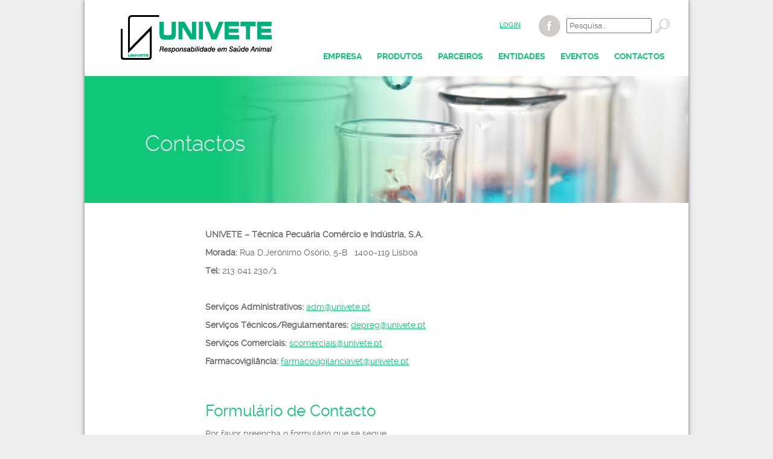

--- FILE ---
content_type: text/html; charset=UTF-8
request_url: http://www.univete.pt/content/1/25/contactos
body_size: 6682
content:
<!DOCTYPE html PUBLIC "-//W3C//DTD XHTML 1.0 Transitional//EN" "http://www.w3.org/TR/xhtml1/DTD/xhtml1-transitional.dtd">
<html xmlns="http://www.w3.org/1999/xhtml">
<head>
<meta http-equiv="Content-Type" content="text/html; charset=utf-8" />
<meta name="viewport" content="width=device-width, initial-scale=1.0">
<title>Contactos</title>
<link href="/web/css/style.css" rel="stylesheet" type="text/css" />
<link rel="stylesheet" href="/web/includes/posabsolute/css/validationEngine.jquery.css" type="text/css" />
<script src="http://code.jquery.com/jquery-1.9.1.min.js"></script>
<script src="/web/js/javascript.js" type="text/javascript"></script>

<script type="text/javascript" src="/web/includes/apprise/apprise-1.5.min.js"></script>
<link rel="stylesheet" href="/web/includes/apprise/apprise.min.css" type="text/css" />
</head>
<body>
<div id="main"> 

 <div class="header">
    <div class="details_holder">
      <div class="logo"><a href="/"><img src="/web/images/logo.png" alt="Univete S.A" /></a></div>
      <div class="header_content">
        <div class="top_icon">
          <ul>
            <li><a href="/login.php" class="login">Login</a></li>
            <li><a href="http://www.facebook.com/univeteportugal" target="_blank"><img src="/web/images/ico2.png" alt="" /></a></li>
            <li><form id="searchbox" method="get" action="/search.php"><input name="q" id="q" type="text" placeholder="Pesquisa..." /> <a href="javascript:$('#searchbox').submit();"><img src="/web/images/search-btn.png" alt="" /></form></li>
          </ul>
        </div>
        <div class="navigation">
          <ul>
            <li><a href="/content/1/18/empresa">EMPRESA</a></li>
            <li><a href="#">PRODUTOS</a>
             			<ul>

							<li><a href="/shop/1/1/vacinas/1/qca=0">Vacinas</a></li><li><a href="/shop/1/9/especialidades-farmaceuticas/1/qca=0">Especialidades Farmac&#234;uticas</a></li><li><a href="/shop/1/16/premisturas-medicamentosas/1/qca=0">Pr&#233;-Misturas Medicamentosas</a></li><li><a href="/shop/1/19/produtos-veterinario/1/qca=0">Produtos de Uso Veterin&#225;rio</a></li><li><a href="/shop/1/2/alimentos-complementares/1/qca=0">Alimentos Complementares</a></li><li><a href="/shop/1/3/desinfectante/1/qca=0">Desinfectantes</a></li><li><a href="/shop/1/4/insecticida/1/qca=0">Insecticidas</a></li>

						</ul>
            </li>
            <li><a href="/content/1/23/parceiros">PARCEIROS</a></li>
            <li><a href="/content/1/24/entidades">ENTIDADES</a></li>
            <li><a href="/category/1/3/eventos">EVENTOS</a></li>
            <li><a href="/content/1/25/contactos">CONTACTOS</a></li>
          </ul>
        </div>
      </div>
    </div>
  </div>
  
  <div class="innerpage_banner">
    <div class="banner_img"><img src="/web/images/banners/geral.jpg" alt="" /></div>
    <div class="banner_text content">
      <div class="details_holder">
        <div class="text_holder"><h1>Contactos</h1></div>
      </div>
    </div>
  </div>
  
  <div class="common_container">
    <div class="details_holder">
      
      <div class="content_txt">
        <h3></h3>
        
        <p><strong>UNIVETE – Técnica Pecuária Comércio e Indústria, S.A. </strong></p>

<p><strong>Morada:</strong> Rua D.Jerónimo Osório, 5-B  ‎ ‎ ‎1400-119 Lisboa</p>


<p><strong>Tel:</strong> 213 041 230/1</p>


<p>‎ </p>

<p><strong>Serviços Administrativos:</strong> <a href="mailto:adm@univete.pt">adm@univete.pt</a>

 
<p><strong>Serviços Técnicos/Regulamentares:</strong>
<a href="mailto:depreg@univete.pt">depreg@univete.pt</a>


<p><strong>Serviços Comerciais:</strong>
<a href="mailto:scomerciais@univete.pt">scomerciais@univete.pt</a></p>


<p><strong>Farmacovigilância:</strong>
<a href="mailto:farmacovigilanciavet@univete.pt">farmacovigilanciavet@univete.pt</a>
<p>‎ </p> 
       <a name="contactos"></a>
  
<form name="form_contact" id="form_contact" class="cmxform" action="/content/1/25/contactos#resposta" method="post">
  <h4>Formul&aacute;rio de Contacto</h4>
<fieldset>
  <div id="cb_form"><p>Por favor preencha o formulário que se segue. <br />Os campos obrigatórios estão marcados com <em>*</em> <span style="display:none">(asterisco)</span></p>
  <ol>
    <li>
      <label for="nome">Nome <em>*</em><span style="display:none">(asterisco)</span></label>
      <input name="nome" class="validate[required]" id="nome" value="" placeholder="Nome" />
    </li>
    <li>
      <label for="email">Email <em>*</em><span style="display:none">(asterisco)</span></label>
      <input name="email" class="validate[required,custom[email]]" id="email" value="" placeholder="Email" />
    </li>
    <li>
      <label for="descricao">Mensagem <em>*</em><span style="display:none">(asterisco)</span></label>
      <textarea cols="45" rows="5" id="descricao" name="descricao" placeholder="Mensagem"></textarea>
    </li>
    <li>     
      <input type="submit" name="submit_contact" id="submit_contact" class="form_button" value="enviar"  />
      <input name="subject" type="hidden" id="subject" value="Formul&aacute;rio Contacto" />
    </li>
  </ol>
  </div>
  <div id="cb_ajaxwait" style="display:none"><img src="/images/waitstatus.gif" alt="Please wait..." width="16" height="16" style="vertical-align:middle" /> Por favor aguarde enquanto processamos os seus dados...</div>
  
</fieldset>
</form>

<script type="text/javascript" src="/web/includes/posabsolute/js/languages/jquery.validationEngine-pt.js" charset="utf-8"></script>
<script type="text/javascript" src="/web/includes/posabsolute/js/jquery.validationEngine.js"></script>  
<script type="text/javascript">
            jQuery(document).ready(function(){
                
				jQuery("#form_contact").validationEngine('attach', {
				onValidationComplete: function(form, status){
					if (status == true) {  
					  
					  submitContact();
					 }
					return false;
				}  
	            });
					 	
            });
</script>


        
       
        
      </div>
      
    </div>
  </div>
  
  <div class="copyright_text">
    <div class="details_holder">
      <div class="footer_links">
        <ul>
          <li><a href="/content/1/18/empresa">EMPRESA</a></li>
            <li><a href="/content/1/23/parceiros">PARCEIROS</a></li>
            <li><a href="/content/1/24/entidades">ENTIDADES</a></li>
            <li><a href="/category/1/3/eventos">EVENTOS</a></li>
            <li><a href="/content/1/25/contactos">CONTACTOS</a></li>
        </ul>
      </div>
      <div class="text_holder">2015 &copy; Copyright Univete. Todos os direitos reservados.</div>
    </div>
  </div> <br clear="all" />
</div>
</body>
</html>


--- FILE ---
content_type: text/css
request_url: http://www.univete.pt/web/css/style.css
body_size: 19288
content:
body{margin:0; padding:0;font-family:'ralewayregular'; font-size:14px; color:#666666; background:#ededed;}
select {-webkit-appearance:none;display:block;border:1px solid #a6a6a6; width:100%;font-size:13px;color:#3d3d3d; padding:10px; background:url(../images/arrow.png) no-repeat 96% 12px #fff;}
input { font-family: "ralewayregular"; padding:3px; }

/*** IE FONT ***/
@font-face {font-family:'ralewaylight';
    src: url('../fonts/raleway-light-webfont.eot');
    src: url('../fonts/raleway-light-webfont.eot?#iefix') format('embedded-opentype'),
         url('../fonts/raleway-light-webfont.woff') format('woff'),
         url('../fonts/raleway-light-webfont.ttf') format('truetype'),
         url('../fonts/raleway-light-webfont.svg#ralewaylight') format('svg');
    font-weight:normal;
    font-style:normal;}
@font-face {font-family:'ralewayregular';
    src:url('../fonts/raleway-regular-webfont.eot');
    src:url('../fonts/raleway-regular-webfont.eot?#iefix') format('embedded-opentype'),
         url('../fonts/raleway-regular-webfont.woff') format('woff'),
         url('../fonts/raleway-regular-webfont.ttf') format('truetype'),
         url('../fonts/raleway-regular-webfont.svg#ralewayregular') format('svg');
    font-weight:normal;
    font-style:normal;}
@font-face {font-family:'ralewaybold';
    src:url('../fonts/raleway-bold-webfont.eot');
    src:url('../fonts/raleway-bold-webfont.eot?#iefix') format('embedded-opentype'),
         url('../fonts/raleway-bold-webfont.woff') format('woff'),
         url('../fonts/raleway-bold-webfont.ttf') format('truetype'),
         url('../fonts/raleway-bold-webfont.svg#ralewaybold') format('svg');
    font-weight:normal;
    font-style:normal;}
	
/*** COMMON CSS ***/
#main{margin:0 auto; width:1000px; background:#fff; box-shadow:0 0 6px #666; clear:both;}
img{border:0;}
h1, h2, h3, h4, h5{margin:0; padding:0; line-height:normal; width:100%; font-weight:normal;}
ul{margin:0; padding:0; width:100%; float:left;}
ul li{list-style:none; float:left;}
a { color:#10c778; }
a:hover{color:#000;}

.details_holder{ width:100%; margin:0 auto;}

.innerpage_banner{width:100%; float:left;}
.innerpage_banner .banner_img{width:100%; float:left; top:0; left:0; position:relative; z-index:10;}
.innerpage_banner .banner_img img { max-width:100%; height:auto; }
.innerpage_banner .banner_text{width:100%; float:left; top:0; left:0; position:relative; z-index:20; margin-top:-140px}
.innerpage_banner .banner_text.content{ margin-top:-120px; }
.innerpage_banner .banner_text.catprods { /* margin-top:-140px; */ }
.innerpage_banner .banner_text .text_holder{ width:980px; float:left; padding:0 0 0 100px; font-size:33px; color:#fff;font-family:'ralewaylight'; line-height:33px;}
.innerpage_banner .banner_text .text_holder h1 { font-size:36px; }
.innerpage_banner .banner_text .text_holder h1 span {color:#0a613b; }

.common_container{width:100%; min-height:100% !important; float:left; border-bottom:6px solid #f3f2f1; padding:30px 0;}

/*** HEADER ****/
.header{ width:100%; float:left; padding:25px 0;font-family:'ralewaybold'; text-transform:uppercase; font-size:14px;}
.logo{ width:250px; float:left; margin-left:60px; }
.header_content{width:615px; float:right; margin-right:15px;}
.top_icon{ float:right; text-align:center; height:60px;}
.top_icon ul li{float:left; margin-right:10px;}
.top_icon ul li input{ float:left; margin-top:5px; }
.top_icon ul li .login { float:left; font-family:Arial, Helvetica, sans-serif; font-size:11px; padding-top:10px; margin-right:20px; }

.navigation{ width:100%; float:left;}
.navigation ul li{margin:0 0 0 25px; float:left; position:relative;}
.navigation ul li a{color:#10c778; text-decoration:none; padding-bottom:5px;}
.navigation ul li a:hover{color:#000; text-decoration:none;}


.navigation ul li ul{background:#f4f4f4; display:none; padding:0px; margin:0 0 0 0; border:0px; position:absolute; width:230px; z-index:200; box-shadow:3px 3px 3px #ccc; top:20px;}
.navigation ul li:hover ul{display:block; } 
.navigation ul li li {display:block; float:left; padding:0px; margin:0; cursor:default; text-transform:none;padding:0; line-height:40px;}
.navigation ul li:hover li a{background:none; color:#696969; width:210px; padding:0 10px; box-shadow:0 0 0 #666;}
.navigation ul li ul li a{ font-family:"ralewayregular"; font-size:0.9em; display:block; font-style:normal; margin:0px; text-align:left; padding:0; color:#696969;box-shadow:0 0 0 #666;}
.navigation ul li ul li a:hover{background:#10c778; color:#fff !important;}

/*** FOOTER ****/
.footer_content{width:100%; float:left; background:#f3f2f1; padding:30px 0; color:#989898; margin-top:30px;}
.footer_content h4, .cmxform h4 {color:#10c778; font-size:26px; padding:0 0 15px 0;}
.footer_content span{color:#10c778;}
.footer_contact{ width:300px; float:left; padding:0 0 0 40px;}
.footer_contact .text_holder, .cmxform li {width:100%; float:left; margin-bottom:10px;}
.footer_contact .text_holder img{margin:0 10px 0 0;}
.newsletter{width:520px; float:right; margin-right:40px;}
.newsletter .text_holder{width:100%; float:left; padding:0 0 15px 0;}
.newsletter .textbox{width:35%; float:left;}
.newsletter .textbox input, .cmxform ol li input, .cmxform ol li textarea, .cmxform ol li select {border:2px solid #10c778; background:#fff; width:80%; height:35px; padding:0 15px;font-family:'ralewayregular'; font-size:14px; color:#666666; -moz-border-radius:3px; -webkit-border-radius:3px; border-radius:3px;}
.cmxform ol li textarea { line-height:22px; height:auto; padding-top:1.5%; }
.newsletter .btn_holder { float:left; text-align:right; margin-left:5px; }
.newsletter .btn_holder input, .cmxform li input.form_button {border:0; background:#10c778; width:90px; height:39px; font-family:'ralewaybold'; font-size:14px; color:#fff; -moz-border-radius:3px; -webkit-border-radius:3px; border-radius:3px; cursor:pointer; text-transform:uppercase; }
.newsletter .btn_holder input:hover{background:#000;}

.copyright_text{width:100%; float:left; padding:30px 0 10px 0; font-size:13px; color:#cfccca;}
.copyright_text a{color:#10c778; text-decoration:none; font-size:0.9em;}
.copyright_text a:hover{color:#000; text-decoration:none;}
.copyright_text .text_holder{ /* width:200px; */ float:left; margin-top:5px; margin-left:40px; }
.footer_links{ width:840px; float:left; font-size:14px; text-transform:uppercase; padding:0 0 0 40px}
.footer_links ul li{margin:0 25px 0 0; float:left;}

/*** SLIDER BANNER ***/
#slides {width:100%; float:left; position:relative; margin-bottom:20px; }
.next_prv_holder{width:100%; float:left; top:0; left:0; position:relative; z-index:15; margin-top:-280px; text-align:center;}
.next_prv_holder .next{ width:100px; float:right; opacity:0.5; }
.next_prv_holder .prev{ width:100px; float:left; opacity:0.5; }
.pagination {width:80px; float:none; margin:0 auto 0 auto; z-index:50; top:-50px; left:0; position:relative;}
.pagination li {float:left;margin:0 4px;list-style:none;}
.pagination li a {display:block;width:8px;height:8px;background-image:url(../images/pagination_3.png);background-position:0 0;float:left;overflow:hidden; text-indent:-999px;}
.pagination li.current a {background-position:0 -11px;}
.slides_control{width:100%; float:left;}
.slides_container {width:100%;display:block; height:auto; float:left;overflow:hidden; z-index:5; top:0; left:0; position:relative;}
.slide_details{width:1000px; height:500px; float:left;}

.slider_img{width:100%; float:left; top:0; left:0; position:relative; z-index:10;}
.slider_img img { max-width:100%; height:auto; }

.slider_content{ width:370px; height:100%; font-size:28px; color:#fff;font-family:'ralewaylight'; top:0px; left:0; position:absolute; z-index:20; display:table; 
background: -moz-linear-gradient(left,  rgba(0,110,46,0) 0%, rgba(0,110,46,0.05) 5%, rgba(32,194,125,1) 97%, rgba(33,196,127,1) 99%); /* FF3.6+ */
background: -webkit-gradient(linear, left top, right top, color-stop(0%,rgba(0,110,46,0)), color-stop(5%,rgba(0,110,46,0.05)), color-stop(97%,rgba(32,194,125,1)), color-stop(99%,rgba(33,196,127,1))); /* Chrome, Safari4+ */
background: -webkit-linear-gradient(left,  rgba(0,110,46,0) 0%,rgba(0,110,46,0.05) 5%,rgba(32,194,125,1) 97%,rgba(33,196,127,1) 99%); /* Chrome10+,Safari5.1+ */
background: -o-linear-gradient(left,  rgba(0,110,46,0) 0%,rgba(0,110,46,0.05) 5%,rgba(32,194,125,1) 97%,rgba(33,196,127,1) 99%); /* Opera 11.10+ */
background: -ms-linear-gradient(left,  rgba(0,110,46,0) 0%,rgba(0,110,46,0.05) 5%,rgba(32,194,125,1) 97%,rgba(33,196,127,1) 99%); /* IE10+ */
background: linear-gradient(to right,  rgba(0,110,46,0) 0%,rgba(0,110,46,0.05) 5%,rgba(32,194,125,1) 97%,rgba(33,196,127,1) 99%); /* W3C */
filter: progid:DXImageTransform.Microsoft.gradient( startColorstr='#00006e2e', endColorstr='#21c47f',GradientType=1 ); /* IE6-9 */

}
.slider_content p{ vertical-align:middle; display:table-cell; /*padding-left:90px;*/ }
.slider_content strong{ /* font-size:44px; font-weight:normal */ font-family: "ralewaybold"; }
.slider_content span{color:#0a613b;}

/*** THREE BOX CONTENT ***/
.three_box{width:960px; font-size:16px; line-height:33px; margin:0 auto; }
.three_box a, .box_destaque .txt a { color:#fff; text-decoration:none;background:#10c778; height:41px; width:130px; font-family:'ralewaybold'; font-size:11px; color:#fff; -moz-border-radius:3px; -webkit-border-radius:3px; border-radius:3px; display:block; float:left; line-height:normal; text-align:center; line-height:40px; opacity:0.7;}
.three_box a:hover,  .box_destaque .txt a:hover {background:#000; opacity:1; }
.three_box h1, .box_destaque .txt h1 {color:#10c778; font-size:26px; line-height:33px; padding:0 0 0px 0; margin:0 0 35px 0; opacity:1;}
.box_content1{width:320px; height:255px; /* padding:100px 0 0 110px; */ float:left; background:url(../images/img1.jpg) no-repeat right 0; position:relative; }
.box_content2{width:320px; height:255px; /* padding:100px 0 0 30px; */ float:left; background:url(../images/img2.jpg) no-repeat right 0; position:relative; }
.box_content3{width:320px; height:255px; /* padding:100px 0 0 30px; */ float:left; background:url(../images/img3.jpg) no-repeat right 0; position:relative; }

.box_content1 .txt, .box_destaque .txt { position:absolute; left:35px; top:35px; }
.box_content2 .txt { position:absolute; left:35px; top:35px; }
.box_content3 .txt { position:absolute; left:35px; top:35px; }

.box_destaque { float:left; width:320px; height:255px; position:relative; }

/*** OUR PRODUCTS ***/
.our_products{width:100%; float:left; padding:0px 0 0px 0; text-align:center;}
.our_products h2{color:#10c778; font-size:33px;  padding:30px 0 5px 0;}

.our_products ul { width:71%; margin:0 auto; float:none; }
.our_products ul li{width:220px; min-height:220px; float:left; padding:0 14px 15px 0;}
.our_products ul li .img_holder{ width:160px; height:140px; margin:0 auto; overflow:hidden; position:relative; }
.our_products ul li .img_holder .h {
  content: ' ';
  display: inline-block;
  vertical-align: middle;
  height: 100%;
}
.our_products ul li .img_holder img{ max-width:100%; max-height:100%; /*height:auto;*/ margin: auto; display:inline-block; vertical-align:bottom; }
.our_products h3 {color:#10c778; font-size:18px;  padding:10px 0 0px 0; float:left;}
.our_products h4 { width: inherit; color:#0a613b; font-size:13px;}
.our_products ul li .text_holder{width:100%; float:left; line-height:22px;}
.our_products ul li .text_holder a{ color:#fff; text-decoration:none;background:#10c778; height:41px; width:161px; font-family:'ralewaybold'; font-size:13px; color:#fff; -moz-border-radius:3px; -webkit-border-radius:3px; border-radius:3px; display:block; margin:15px auto 0 auto; clear:both; line-height:normal; text-align:center; line-height:40px;}
.our_products ul li .text_holder a:hover{background:#000;}

/*** PAGE INTERIOR ***/
.page_interior_sidebar{ width:220px; margin-right:30px; float:left; /* padding:0 40px 0 0; */ font-family:'ralewaybold'; font-size:12px; text-transform:uppercase;}
.page_interior_sidebar h3 { margin-left:28px; font-size:1.3em; margin-bottom:15px; }
.page_interior_sidebar ul li{width:100%; float:left; }
.page_interior_sidebar h2 {width:100%; float:left;text-transform:uppercase; color:#10c778;padding:10px 0; font-size:13px;}
.page_interior_sidebar h2 a {display:block; width:87%; padding:0 0 0 13%;color:#10c778; text-decoration:none;}
.page_interior_sidebar h2 a:hover {color:#000;}
h2.active { background-color:#f1f1f1; color:#cfccca !important; padding:10px 0;}
h2.active a{color:#10c778;}
.acc_container{width:100%; float:left;}
.acc_container ul li{width:87%; float:left; padding:0 0 0 13%; line-height:26px;}
.acc_container ul li a{color:#909090; text-decoration:none;}
.acc_container ul li a:hover, .acc_container ul li a.active {color:#000; text-decoration:none;}

.page_interior_products{ width:780px; float:left;}
.page_interior_products ul li{width:220px; float:left; padding:0 20px 70px 20px;}
.page_interior_products ul li .img_holder{width:100%; float:left;}
.page_interior_products h3{color:#10c778; font-size:22px;  padding:20px 0; float:left; text-align:center;}
.page_interior_products h3 span{color:#0a613b; font-size:16px;}
.page_interior_products ul li .text_holder{width:100%; float:left; line-height:22px;}
.page_interior_products ul li .text_holder a{ color:#fff; text-decoration:none;background:#10c778; height:41px; width:161px; font-family:'ralewaybold'; font-size:13px; color:#fff; -moz-border-radius:3px; -webkit-border-radius:3px; border-radius:3px; display:block; margin:15px auto 0 auto; clear:both; line-height:normal; text-align:center; line-height:40px;}
.page_interior_products ul li .text_holder a:hover{background:#000;}
.page_numbers{width:100%; float:left; font-size:16px;font-family:'ralewaybold'; text-align:right;}
.page_numbers a{color:#10c778; text-decoration:none; padding:5px 10px;}
.page_numbers a:hover{color:#fff; background:#10c778;}
.page_numbers a.next_prev{color:#fff; background:#10c778;}

/*** PRODUCTS DETAILS ***/
.product_discription{ width:680px; float:left; padding:0 0 20px 0;}
.product_image{ width:220px; float:left; margin:0 40px 0 0; text-align:center;}
.product_image .img_holder{width:100%; float:left;}
.product_image .img_holder img{ max-width:100%; height:auto; }
.product_image .large_view{width:100%; float:left; font-size:11px; color:#10c778;font-family:'ralewaybold'; padding:30px 0 0 0;}
.product_image .large_view a{background:url(../images/search-btn.png) no-repeat 0 0; padding:10px 0 10px 40px;color:#10c778; text-decoration:none;}
.product_image .large_view a:hover{color:#000;}
.products_details{ width:420px; float:left;}
.products_details h2{color:#10c778; font-size:26px;}
.products_details h3{color:#0a613b; font-size:16px; padding:0;}
.products_details .text_holder{width:100%; float:left; font-size:13px; line-height:22px;padding:0 0 25px 0;}
.products_details .text_holder ul, .products_details .text_holder ul li { float:none; }
.products_details .main_text{width:90%; float:left; padding:10px 5%; font-size:13px; color:#fff; line-height:22px; background:#10c778;}
.products_details .main_text a{color:#0a613b; text-decoration:none;}
.products_details .main_text a:hover{color:#0a613b; text-decoration:none;}
.products_details iframe { max-width:100%; max-height:100%; }

.content_txt { float:left; width:720px; margin-left:200px; margin-right:80px; }
.content_txt h1, .content_txt h3 { color:#10c778; font-size:18px; font-weight:bold; }
.content_txt ul li { float:none; list-style:square; margin-bottom:3px; margin-left:35px; }
.content_txt img { max-width:100%; height:auto; }

ul li.news { padding-bottom:15px;  border-bottom:1px solid #f3f2f1; list-style:none; margin-left:0; }
ul li.news h2 { margin-bottom:5px; }
ul li.news h2 a { color:#10c778; }
ul li.news h2 a:hover { color:#000; }

.content_txt.products { width:72%; margin-left:10px; margin-right:20px; }
.content_txt.products ul li { width:200px; min-height:235px; text-align:center; list-style:none; float:left; }
.content_txt.products ul li .img_holder { width:180px; height:140px; /*display:table-cell;*/ vertical-align:middle; overflow:hidden; margin:0 auto; }
.content_txt.products ul li .img_holder .h {
  content: ' ';
  display: inline-block;
  vertical-align: middle;
  height: 100%;
}


.content_txt.products ul li .img_holder img { max-width:100%; max-height:100%; display: inline-block; margin:auto; vertical-align:bottom;  }
.content_txt.products ul li .especies { font-size:12px; }

.content_txt.products ul li h3 { font-size:18px; margin-top:10px; }
.content_txt.products ul li h4 { width: inherit; color:#0a613b; font-size:13px;}

.content_txt.cat ul li {  }

.paginate { float:right; margin-top:20px; }

/* parceiros */

.th1 {
    background-color: #ffffff;
    box-shadow: 0 2px 15px 0 rgba(50, 50, 50, 0.4);
    float: left;
    height: 150px;
    margin: 0 60px 30px 0;
    padding-bottom: 10px;
    text-align: center;
    width: 180px;
}

.th1 img {
    margin: 11px 0 0;
}
.th1 span {
    color: #00b241;
    display: block;
    font-weight: bold;
    margin-top: 10px;
    text-transform: uppercase;
}

/* menu produtos */
#menutit {
    background: url("../images/nav2-sep.gif") repeat-x scroll center bottom transparent;
    color: #ffffff;
    display: block;
    font-size: 14px;
    font-weight: bold;
    height: 28px;
    line-height: 28px;
    text-transform: uppercase;
}
.nav2 {
    font-size: 12px;
    height: 1%;
    position: relative;
}
.nav2 li a {
    background: url("../images/nav2-sep.gif") repeat-x scroll center bottom rgba(0, 0, 0, 0);
    color: #ffffff;
    display: block;
    font-weight: bold;
    height: 28px;
    line-height: 28px;
}
.fix {
    clear: both;
    height: 1px;
    margin: -1px 0 0;
    overflow: hidden;
}
#basic-accordian li ul li a {
    background: none repeat scroll 0 0 rgba(0, 0, 0, 0);
    color: #005c21;
    font-weight: normal;
    height: 25px;
    line-height: 25px;
    padding: 0 0 0 15px;
}

form fieldset { border:0; margin:0; padding:0; }
form ol { margin:0; padding:0; }
form ol li { list-style:none; } 
form ol li label { display:none; }

#form_contact { float:left; margin-top:15px; }
#cb_form { float:left; width:680px; }
#cb_form p { padding-top:0; margin-top:0;}

div.slide-pg { }
ul.slidesjs-pagination { width:inherit; position:absolute; bottom:25px; left:50%; margin-left:-50px; z-index:100;  }
ul.slidesjs-pagination li { margin-right:5px; }
ul.slidesjs-pagination li a { float:left; width:8px; height:8px; display:block; background-image: url("../images/pagination_3.png"); background-position: 0 -11px; text-indent:-9999px;  }
ul.slidesjs-pagination li a.active { background-position: 0 0; }

.slidesjs-navigation { display:none; }

.login h2 { color:#10c778; margin-bottom:15px; font-weight:bold; }
#form_login label { width:100%; font-weight:bold; display:block; }
.login input { padding:3px; }
.login .form_button { margin-top:15px; }

.small { font-size:11px; }

#loginUsermsg { float:left; margin-top:10px; }

#paginacao a { margin:0 5px; }

/* search */
.productbox { float:left; width:100%; min-height:100px; margin-bottom:25px; }
.productbox .img-search { float:left; width:200px; text-align:center; }
.productbox h3 { margin-top:2%; }
.productbox h4 { width: inherit; color:#0a613b; font-size:13px;}


















--- FILE ---
content_type: text/css
request_url: http://www.univete.pt/web/includes/apprise/apprise.min.css
body_size: 1213
content:
.appriseOverlay{position:fixed;top:0;left:0;background:rgba(0,0,0,0.3);display:none; z-index:9999;}.appriseOuter{background:#eee;border:1px solid #fff;box-shadow:0 3px 7px #333;-moz-box-shadow:0 3px 7px #333;-webkit-box-shadow:0 3px 7px #333;-moz-border-radius:4px;-webkit-border-radius:4px;border-radius:4px;-khtml-border-radius:4px;z-index:99999999;min-width:200px;min-height:50px;max-width:75%;position:fixed;display:none;}.appriseInner{color:#333;text-shadow:0 1px 0 #fff;padding:20px;}.appriseInner button{border:1px solid #bbb;-moz-border-radius:3px;-webkit-border-radius:3px;border-radius:3px;-khtml-border-radius:3px;background:0;color:#232d3d;font-size:12px;font-weight:700;text-shadow:0 1px 0 #fff;cursor:pointer;box-shadow:0 1px 2px #ccc;-moz-box-shadow:0 1px 2px #ccc;-webkit-box-shadow:0 1px 2px #ccc;margin:0 3px;padding:4px 10px;}.appriseInner button:hover{color:#d85054;}.aButtons,.aInput{text-align:center;margin:20px 10px 0;}.aTextbox{border:1px solid #aaa;-moz-border-radius:4px;-webkit-border-radius:4px;border-radius:4px;-khtml-border-radius:4px;box-shadow:0 1px 0 #fff;-moz-box-shadow:0 1px 0 #fff;-webkit-box-shadow:0 1px 0 #fff;width:180px;font-size:12px;font-weight:700;padding:5px 10px;}

--- FILE ---
content_type: application/javascript
request_url: http://www.univete.pt/web/includes/apprise/apprise-1.5.min.js
body_size: 2786
content:
function apprise(string,args,callback)
{var default_args={'confirm':false,'verify':false,'input':false,'animate':false,'textOk':'Ok','textCancel':'Cancel','textYes':'Yes','textNo':'No'}
if(args)
{for(var index in default_args)
{if(typeof args[index]=="undefined")args[index]=default_args[index];}}
var aHeight=jQuery(document).height();var aWidth=jQuery(document).width();jQuery('body').append('<div class="appriseOverlay" id="aOverlay"></div>');jQuery('.appriseOverlay').css('height',aHeight).css('width',aWidth).fadeIn(100);jQuery('body').append('<div class="appriseOuter"></div>');jQuery('.appriseOuter').append('<div class="appriseInner"></div>');jQuery('.appriseInner').append(string);jQuery('.appriseOuter').css("left",(jQuery(window).width()-jQuery('.appriseOuter').width())/2+jQuery(window).scrollLeft()+"px");if(args)
{if(args['animate'])
{var aniSpeed=args['animate'];if(isNaN(aniSpeed)){aniSpeed=400;}
jQuery('.appriseOuter').css('top','-200px').show().animate({top:"100px"},aniSpeed);}
else
{jQuery('.appriseOuter').css('top','100px').fadeIn(200);}}
else
{jQuery('.appriseOuter').css('top','100px').fadeIn(200);}
if(args)
{if(args['input'])
{if(typeof(args['input'])=='string')
{jQuery('.appriseInner').append('<div class="aInput"><input type="text" class="aTextbox" t="aTextbox" value="'+args['input']+'" /></div>');}
else
{jQuery('.appriseInner').append('<div class="aInput"><input type="text" class="aTextbox" t="aTextbox" /></div>');}
jQuery('.aTextbox').focus();}}
jQuery('.appriseInner').append('<div class="aButtons"></div>');if(args)
{if(args['confirm']||args['input'])
{jQuery('.aButtons').append('<button value="ok">'+args['textOk']+'</button>');jQuery('.aButtons').append('<button value="cancel">'+args['textCancel']+'</button>');}
else if(args['verify'])
{jQuery('.aButtons').append('<button value="ok">'+args['textYes']+'</button>');jQuery('.aButtons').append('<button value="cancel">'+args['textNo']+'</button>');}
else
{jQuery('.aButtons').append('<button value="ok">'+args['textOk']+'</button>');}}
else
{jQuery('.aButtons').append('<button value="ok">Ok</button>');}
jQuery(document).keydown(function(e)
{if(jQuery('.appriseOverlay').is(':visible'))
{if(e.keyCode==13)
{jQuery('.aButtons > button[value="ok"]').click();}
if(e.keyCode==27)
{jQuery('.aButtons > button[value="cancel"]').click();}}});var aText=jQuery('.aTextbox').val();if(!aText){aText=false;}
jQuery('.aTextbox').keyup(function()
{aText=jQuery(this).val();});jQuery('.aButtons > button').click(function()
{jQuery('.appriseOverlay').remove();jQuery('.appriseOuter').remove();if(callback)
{var wButton=jQuery(this).attr("value");if(wButton=='ok')
{if(args)
{if(args['input'])
{callback(aText);}
else
{callback(true);}}
else
{callback(true);}}
else if(wButton=='cancel')
{callback(false);}}});}

--- FILE ---
content_type: application/javascript
request_url: http://www.univete.pt/web/js/javascript.js
body_size: 12252
content:
// JavaScript Document
/* background flicker ie6 hack */
/*@cc_on
   /*@if (@_win32)
   document.execCommand("BackgroundImageCache",false,true); 
   /*@end
@*/

jQuery(function(){
 jQuery("#cake_cat").change(function() {
   getShopCatURL( this.value );
 });
});

function getShopCatURL (id) {
	
	var url  = '/includes/ajax_basket.inc.php';
	var pars = 'action=getShopCatURL&id='+id;
	
	jQuery.ajax({ 
		type: 'POST',
		url: url, 
		data: pars,
		/*contentType: "charset=utf-8",*/
		/*context: document.body, */
		success: function(data){	
		    //alert(data);			
			window.location = data;
		}
	});
 
 return false;
}

function slideTo (anchorlink) { 
    jQuery('html, body').animate({
        scrollTop: jQuery(anchorlink).offset().top
    }, 500);
    return false;
}
function C2E (str) {
    str = str.replace(/&/g, '&#38;');
    str = str.replace(/'/g, '&#39;');
    str = str.replace(/"/g, '&#34;');
    str = str.replace(/\\/g, '&#92;');
    var acc = '';
    for (var i = 0; i < str.length; i++) {
        if (str.charCodeAt(i) > 31 && str.charCodeAt(i) < 127) acc += str.charAt(i)
        else acc += '&#' + str.charCodeAt(i) + ';';
    }
    return acc;
}

function E2C (str) {
	if(typeof(str)=="undefined" || str==null) return '';

    str = str.replace(/(&#[0-9]+;)/g, '\n$1\n');
    str = str.replace(/\n\n/g, '\n');
    spl = str.split('\n');
    for (var i = 0; i < spl.length; i++) {
        if (spl[i].charAt(0) == '&') {
            spl[i] = spl[i].replace(/&#([0-9]+);/g, '$1');
            spl[i] = String.fromCharCode(spl[i]);
        }
    }
    str = spl.join('');
    return str;
}

function altlang(lang) {

	actionf= ''
	action= document.flang.action; action= action.split("/");
	for(i= 0; i<action.length; i++) {
		if(i!=4) actionf+= action[i]+ '/'
		else actionf+= lang+ '/'
	}
	document.flang.action= actionf
	document.flang.site_lang.value= lang
	document.flang.submit()
}

function changePage (event, pag, max) {

	if(event.keyCode!=13 || $F('changePage')<1 || $F('changePage')>max || isNaN($F('changePage'))) return;

	href= location.href
	posnpag= href.lastIndexOf('='+ pag)
	if(posnpag==-1) {
		posnpag= href.lastIndexOf('/')
		
		//verifica que ultimo get era a pag e nao o alias (acontece qd pag nao esta indicada no url)
		get= href.substring(posnpag+ 1, 10000)
		if(get!=parseInt(get)) {
			href= href+ '/1'
			posnpag= href.lastIndexOf('/')
		} else {
			href= href.substr(0, posnpag+ 1)
		}
	}
	
	window.location= href.substr(0, posnpag+ 1)+ $F('changePage');
 }


function submitNewsletter() {
	
	$('#form_news').slideUp('fast');
	$('#cb_ajaxwait_news').show();

	$.post(
		'/includes/ajax_sendform.inc.php?action=newsletter',
		{ name: $('#name').val(), email: $('#email').val(), e: $('#entidade').val(), id_news: $('#idnews').val() },

		function(data){
			
			var response = data.split('|');
            if( response[0]>0 ){
             //submitUser(1);
			 $('#cb_ajaxwait_news').html(response[1]);
			} else {
			 $('#cb_ajaxwait_news').html(response[1]);	
			}
			
		}
	);
 
}

function submitContact (actionCase) {
	
 // Processar dados : AJAX
 jQuery('#cb_form').slideUp( "fast"); 
 jQuery('#cb_ajaxwait').slideDown("slow");
 
 var params = $( "#form_contact" ).serialize();
 var url  = '/includes/ajax_sendform.inc.php';
 var action = (actionCase)? actionCase : 'send';
 var pars = 'action='+action+'&'+params;

 	jQuery.ajax({ 
		type: 'POST',
		url: url, 
		data: pars,
		/*contentType: "charset=utf-8",*/
		/*context: document.body, */
		success: function(data){				
			//alert(data);
			jQuery('#cb_ajaxwait').html(data);
			//$('#submit_contact').removeAttr('onclick');
		}
	});
	
 return false;
}

/* user */
function resetPassword (f) {
	
   // Processar dados : AJAX
   $('<img src="/images/waitstatus.gif" alt="Please wait..." width="16" height="16" style="vertical-align:middle" id="waitstatus'+ f+ '" />').insertAfter('submit_resetpassword'+ f);
	
	var email = $('#password_email'+f).val()
	var url   = '/includes/ajax_useraccount.inc.php';
	
	var action = (f == 1)? 'resetpassword' : 'resendemail';	
	var pars  = 'action='+action+'&email='+email;
		
	jQuery.ajax({ 
		type: 'POST',
		url: url, 
		data: pars,
		/*contentType: "charset=utf-8",*/
		/*context: document.body, */
		success: function(data){				
			 jQuery('#waitstatus'+ f).hide(); 
             jQuery('#recover_password').toggle();
			apprise(data);
			//$('#submit_contact').removeAttr('onclick');
		}
	});			
}

function loginUser (button, redirect_url) {
	
	if( $('#loginUsermsg').val() == null) { $('<div id="loginUsermsg" class="small"><img src="/images/waitstatus.gif" alt="Please wait..." width="16" height="16" style="vertical-align:middle" id="waitstatus" /></div>').insertAfter(button); }
	
	//alert('test');

	if( $(button).attr('id') == 'submit_login2' ) {
		var email = $('#login_email2').val();
		var pass  = $('#login_password2').val();
	} else {
		var email = $('#login_email').val();
		var pass  = $('#login_password').val();
	}
	
	var url   = '/includes/ajax_useraccount.inc.php';
	var pars  = 'action=validate&email='+email+'&password='+pass+ '&rememberMe=1';
	
		
	jQuery.ajax({ 
		type: 'POST',
		url: url, 
		data: pars,
		/*contentType: "charset=utf-8",*/
		/*context: document.body, */
		success: function(data){	
		
		    //$('#loginUsermsg').show();		
			
			if (data.indexOf('T:') >= 0) { //alert ( res.responseText.substr(2) );

				$('#loginUsermsg').html( data.substr(2) );
				if (redirect_url == '') { location.reload(true); } else { window.location = redirect_url }
			  
			} else if (data.indexOf('F:') >= 0) { //alert ( res.responseText.substr(2) );

				$('#loginUsermsg').html( data.substr(2) );
			}
			
		}
	});			
}

// Validação para Conteúdos Reservados ou Activação de registo
// RefreshType: 1=refreshPage; 2=refreshToHomepage
function validateUser (refreshType) {
	
	Element.show('validateUsermsg');
	$('validateUsermsg').update('<img src="/images/waitstatus.gif" alt="Please wait..." width="16" height="16" style="vertical-align:middle" />');
	 
	var email    = $F('validate_email');
	var pass     = $F('validate_password');
	var url      = '/includes/ajax_useraccount.inc.php';
	var pars     = 'action=validate&email='+email+'&password='+pass;
	
	var myAjax = new Ajax.Request(
			url, 
			{
				method: 'post', 
				parameters: pars, 
				onSuccess: function (res) {
				  	
				  if (res.responseText.indexOf('T:') >= 0) { 
				  if (refreshType == 1) { window.location='/index.php'; } else {  location.reload(true); }
				  
				  $('validateUsermsg').update(res.responseText.substr(2));
				  
				  } else { 
				  $('validateUsermsg').innerHTML = res.responseText.substr(2);
				  }
				 },
				onFailure: reportError
			});	
}

function submitUser (action, silent, redirectUrl) {
	
   // Processar dados : AJAX
   // silent: para processar silenciosamente sem interacção

   if (silent == null) {
     $('#cb_ajaxform').hide(); 
     $('#cb_ajaxwait').show();
   }
	
	var params = $( "#form_register" ).serialize();
	var action = (  $('#iduser').val() != '' )? 'update' : 'insert';

	var url  = '/includes/ajax_useraccount.inc.php';
	var pars = 'action='+action+'&'+params;

	//if(action=='update'){if($F('file')!=""){micoxUpload(document.form_register, '/includes/upload/filerecieve.php?id_user='+ $F('iduser'),'recebe_up_3','<img src=\'/images/waitstatus.gif\' id=\'fileuploading\' title=\'Upload in progress...\'>', 'Erro ao carregar');}}	
			
	jQuery.ajax({ 
		type: 'POST',
		url: url, 
		data: pars,
		/*contentType: "charset=utf-8",*/
		/*context: document.body, */
		success: function(data){	
		
		     var response = data.split('|');
				   if(!(response[0]>0)){
						if (silent == null) { 
							$('#cb_ajaxwait').html(response[1] );
							$('input.form_button').hide();
						}
						return;
				   } else {
					   
						(redirectUrl != null)? window.location=redirectUrl : '';
						$('#cb_ajaxwait').html(response[1]);
						jQuery('input.form_button').hide();
				   }
			
		}
	});				
			
}

/* fim: user */

function sendfriend() {

	var params  = Form.serialize('form_contact');
	var url  = 'includes/ajax_sendform.inc.php';
	var pars = 'action=sendfriend&'+ params;

    var myAjax = new Ajax.Request(
			url,
			{
				method: 'post', 
				parameters: pars, 
				onSuccess: function (res) {

				$('cb_form').update(res.responseText+ "<br /><br /><a href='#' onclick='self.close();'>Fechar Janela</a>")
			},
			onFailure: reportError
		});	
	return false;
}

function MM_jumpMenu_parent (targ,selObj,restore){ //v3.0
  eval(targ+".location='"+selObj.options[selObj.selectedIndex].value+"'");
  if (restore) selObj.selectedIndex=0;
}
function MM_jumpMenu (targ,selObj,restore){ //v3.0
//  eval(targ+".location='"+selObj.options[selObj.selectedIndex].value+"'");
  window.open(selObj.options[selObj.selectedIndex].value, 'newWin', '');
  if (restore) selObj.selectedIndex=0;
}

function reportError () { 
//alert('Desculpe, houve um erro.'); 
}

// INI GEN

//dropdowns
function dropdownSelect(elementid, val){
	el= document.getElementById(elementid)
	for (i=0; i<el.options.length; i++){
		if(el.options[i].value==val) el.selectedIndex= i
	}
}
function dropdownAdd(selectObj, text, value, isSelected) {
    if (selectObj!=null && selectObj.options!= null) {
        selectObj.options[selectObj.options.length]= new Option(text, value, false, isSelected);
    }
}
function corrige(txt1, txt2) {
	if(txt1!='' && txt1!=0 && txt1!='0') return txt1
	return txt2
}
function arranja(elmclass, divpai) {
	if(divpai!='') coleccao= $(divpai).select('[class="'+ elmclass+ '"]')
	else coleccao= $$('div.'+ elmclass)
	alturaActual= 0; alti= -1; i= 0; elemsVec= new Array(); alturasVec= new Array();
	coleccao.each(function(e){
		var coords = e.viewportOffset(); altura= coords[1];
		if(alturaActual!=altura) {
			if(alturaActual>0) {
				Element.insert(e, {'before': '<br style="clear: both;" />'})
				var coords = e.viewportOffset(); altura= coords[1];
			}
			alturaActual= altura
		}
	})
}

	// INI CODIGO PARA DUPLICACAO DE CAMPOS DE FORMS
	function infoid(idx){
		idnum= idx.split("_")
		return idnum[1]
	}

	function moreFields(sufix){

		eval('counter_'+ sufix+ '++')

		var newFields= document.getElementById('matriz_'+ sufix).cloneNode(true)
		newFields.id= 'matriz_'+ sufix+ "_"+ eval('counter_'+ sufix)
		newFields.style.display= 'block'
		var newField= newFields.childNodes

		recRenameFields(newField, sufix)

		var insertHere= document.getElementById('clone_'+ sufix)
		insertHere.parentNode.insertBefore(newFields,insertHere)

		if($('sortplease')) Sortable.create("sortplease", {handle: "titarrastarC"})
	}
	function recRenameFields(newField, sufix){
		for (var i=0;i<newField.length;i++){
			var theName= newField[i].name
			if (theName) newField[i].name= theName+ "_"+ eval('counter_'+ sufix)
			var theName= newField[i].id
			if (theName) newField[i].id= theName+ "_"+ eval('counter_'+ sufix)
			var newField_i= newField[i].childNodes
			recRenameFields(newField_i, sufix)
		}
	}
	function mcImageManagerF(formx, thumbx, namex){

		namex= namex.split("_")
		mcImageManager.open(formx, thumbx+ "_"+ namex[1]);
	}
	// FIM CODIGO PARA DUPLICACAO DE CAMPOS DE FORMS

// FIM GEN

function numberformat(v) { return v; /* return number_format(v, 2, '.', '.'); */ }

//	INI PHP.JS
function number_format(number,decimals,dec_point,thousands_sep){
	var n=number,prec=decimals;n=!isFinite(+n)?0:+n;prec=!isFinite(+prec)?0:Math.abs(prec);var sep=(typeof thousands_sep=="undefined")?',':thousands_sep;var dec=(typeof dec_point=="undefined")?'.':dec_point;var s=(prec>0)?n.toFixed(prec):Math.round(n).toFixed(prec);var abs=Math.abs(n).toFixed(prec); var _,i;if(abs>=1000){_=abs.split(/\D/);i=_[0].length%3||3;_[0]=s.slice(0,i+(n<0))+_[0].slice(i).replace(/(\d{3})/g,sep+'$1');s=_.join(dec);}else{s=s.replace('.',dec);}
	return s;
}
function str_replace(search,replace,subject){var s=subject;var ra=r instanceof Array,sa=s instanceof Array;var f=[].concat(search);var r=[].concat(replace);var i=(s=[].concat(s)).length;var j=0;while(j=0,i--){if(s[i]){while(s[i]=(s[i]+'').split(f[j]).join(ra?r[j]||"":r[0]),++j in f){};}}
return sa?s:s[0];}
function round ( val, precision ) {
	return parseFloat(parseFloat(val).toFixed(precision));
}
//	FIM PHP.JS